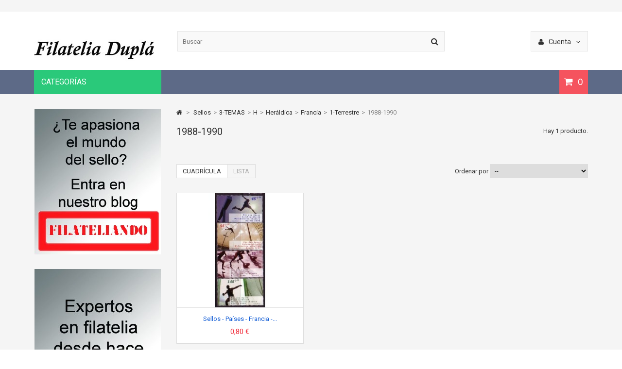

--- FILE ---
content_type: application/javascript
request_url: http://www.filateliadupla.es/modules/tptnhtmlbox1/js/tptnhtmlbox1.js
body_size: 428
content:
//Plugin name        : inewsticker - jQuery news ticker 
//Version            : 0.1.0
//Author             : mahdi khaksar
//Author website     : progpars.com
//Url	 			 : http://www.ijquery.ir/effect/inewsticker/
(function(e){e.fn.inewsticker=function(t){var n={speed:200,effect:"fade",delay_after:3e3};e.extend(n,t);var r=e(this);var i=r.children();i.not(":first").hide();setInterval(function(){var e=r.children();e.not(":first").hide();var n=e.eq(0);var i=e.eq(1);if(t.effect=="fade"){n.fadeOut(function(){i.fadeIn();n.remove().appendTo(r)})}},t.speed);}})(jQuery);

$(document).ready(function(){
	$(".tptnhtml1").css("display","block");
	$('.tptnhtml1').inewsticker({
		speed: 4000,
		effect:"fade",
		delay_after:0
	});
});

--- FILE ---
content_type: application/javascript
request_url: http://www.filateliadupla.es/modules/tptnthemeconfig/js/colorpicker.js
body_size: 4927
content:
/*
colpick Color Picker
Copyright 2013 Jose Vargas. Licensed under GPL license. Based on Stefan Petre's Color Picker www.eyecon.ro, dual licensed under the MIT and GPL licenses
For usage and examples: colpick.com/plugin
 */

(function ($) {
	var colpick = function () {
		var
			tpl = '<div class="colpick"><div class="colpick_color"><div class="colpick_color_overlay1"><div class="colpick_color_overlay2"><div class="colpick_selector_outer"><div class="colpick_selector_inner"></div></div></div></div></div><div class="colpick_hue"><div class="colpick_hue_arrs"><div class="colpick_hue_larr"></div><div class="colpick_hue_rarr"></div></div></div><div class="colpick_new_color"></div><div class="colpick_current_color"></div><div class="colpick_hex_field"><div class="colpick_field_letter">#</div><input type="text" maxlength="6" size="6" /></div><div class="colpick_rgb_r colpick_field"><div class="colpick_field_letter">R</div><input type="text" maxlength="3" size="3" /><div class="colpick_field_arrs"><div class="colpick_field_uarr"></div><div class="colpick_field_darr"></div></div></div><div class="colpick_rgb_g colpick_field"><div class="colpick_field_letter">G</div><input type="text" maxlength="3" size="3" /><div class="colpick_field_arrs"><div class="colpick_field_uarr"></div><div class="colpick_field_darr"></div></div></div><div class="colpick_rgb_b colpick_field"><div class="colpick_field_letter">B</div><input type="text" maxlength="3" size="3" /><div class="colpick_field_arrs"><div class="colpick_field_uarr"></div><div class="colpick_field_darr"></div></div></div><div class="colpick_hsb_h colpick_field"><div class="colpick_field_letter">H</div><input type="text" maxlength="3" size="3" /><div class="colpick_field_arrs"><div class="colpick_field_uarr"></div><div class="colpick_field_darr"></div></div></div><div class="colpick_hsb_s colpick_field"><div class="colpick_field_letter">S</div><input type="text" maxlength="3" size="3" /><div class="colpick_field_arrs"><div class="colpick_field_uarr"></div><div class="colpick_field_darr"></div></div></div><div class="colpick_hsb_b colpick_field"><div class="colpick_field_letter">B</div><input type="text" maxlength="3" size="3" /><div class="colpick_field_arrs"><div class="colpick_field_uarr"></div><div class="colpick_field_darr"></div></div></div><div class="colpick_submit"></div></div>',
			defaults = {
				showEvent: 'click',
				onShow: function () {},
				onBeforeShow: function(){},
				onHide: function () {},
				onChange: function () {},
				onSubmit: function () {},
				colorScheme: 'light',
				color: '3289c7',
				livePreview: true,
				flat: false,
				layout: 'hex',
				submit: 0,
				submitText: 'OK',
				height: 156
			},
			//Fill the inputs of the plugin
			fillRGBFields = function  (hsb, cal) {
				var rgb = hsbToRgb(hsb);
				$(cal).data('colpick').fields
					.eq(1).val(rgb.r).end()
					.eq(2).val(rgb.g).end()
					.eq(3).val(rgb.b).end();
			},
			fillHSBFields = function  (hsb, cal) {
				$(cal).data('colpick').fields
					.eq(4).val(Math.round(hsb.h)).end()
					.eq(5).val(Math.round(hsb.s)).end()
					.eq(6).val(Math.round(hsb.b)).end();
			},
			fillHexFields = function (hsb, cal) {
				$(cal).data('colpick').fields.eq(0).val(hsbToHex(hsb));
			},
			//Set the round selector position
			setSelector = function (hsb, cal) {
				$(cal).data('colpick').selector.css('backgroundColor', '#' + hsbToHex({h: hsb.h, s: 100, b: 100}));
				$(cal).data('colpick').selectorIndic.css({
					left: parseInt($(cal).data('colpick').height * hsb.s/100, 10),
					top: parseInt($(cal).data('colpick').height * (100-hsb.b)/100, 10)
				});
			},
			//Set the hue selector position
			setHue = function (hsb, cal) {
				$(cal).data('colpick').hue.css('top', parseInt($(cal).data('colpick').height - $(cal).data('colpick').height * hsb.h/360, 10));
			},
			//Set current and new colors
			setCurrentColor = function (hsb, cal) {
				$(cal).data('colpick').currentColor.css('backgroundColor', '#' + hsbToHex(hsb));
			},
			setNewColor = function (hsb, cal) {
				$(cal).data('colpick').newColor.css('backgroundColor', '#' + hsbToHex(hsb));
			},
			//Called when the new color is changed
			change = function (ev) {
				var cal = $(this).parent().parent(), col;
				if (this.parentNode.className.indexOf('_hex') > 0) {
					cal.data('colpick').color = col = hexToHsb(fixHex(this.value));
					fillRGBFields(col, cal.get(0));
					fillHSBFields(col, cal.get(0));
				} else if (this.parentNode.className.indexOf('_hsb') > 0) {
					cal.data('colpick').color = col = fixHSB({
						h: parseInt(cal.data('colpick').fields.eq(4).val(), 10),
						s: parseInt(cal.data('colpick').fields.eq(5).val(), 10),
						b: parseInt(cal.data('colpick').fields.eq(6).val(), 10)
					});
					fillRGBFields(col, cal.get(0));
					fillHexFields(col, cal.get(0));
				} else {
					cal.data('colpick').color = col = rgbToHsb(fixRGB({
						r: parseInt(cal.data('colpick').fields.eq(1).val(), 10),
						g: parseInt(cal.data('colpick').fields.eq(2).val(), 10),
						b: parseInt(cal.data('colpick').fields.eq(3).val(), 10)
					}));
					fillHexFields(col, cal.get(0));
					fillHSBFields(col, cal.get(0));
				}
				setSelector(col, cal.get(0));
				setHue(col, cal.get(0));
				setNewColor(col, cal.get(0));
				cal.data('colpick').onChange.apply(cal.parent(), [col, hsbToHex(col), hsbToRgb(col), cal.data('colpick').el, 0]);
			},
			//Change style on blur and on focus of inputs
			blur = function (ev) {
				$(this).parent().removeClass('colpick_focus');
			},
			focus = function () {
				$(this).parent().parent().data('colpick').fields.parent().removeClass('colpick_focus');
				$(this).parent().addClass('colpick_focus');
			},
			//Increment/decrement arrows functions
			downIncrement = function (ev) {
				ev.preventDefault ? ev.preventDefault() : ev.returnValue = false;
				var field = $(this).parent().find('input').focus();
				var current = {
					el: $(this).parent().addClass('colpick_slider'),
					max: this.parentNode.className.indexOf('_hsb_h') > 0 ? 360 : (this.parentNode.className.indexOf('_hsb') > 0 ? 100 : 255),
					y: ev.pageY,
					field: field,
					val: parseInt(field.val(), 10),
					preview: $(this).parent().parent().data('colpick').livePreview
				};
				$(document).mouseup(current, upIncrement);
				$(document).mousemove(current, moveIncrement);
			},
			moveIncrement = function (ev) {
				ev.data.field.val(Math.max(0, Math.min(ev.data.max, parseInt(ev.data.val - ev.pageY + ev.data.y, 10))));
				if (ev.data.preview) {
					change.apply(ev.data.field.get(0), [true]);
				}
				return false;
			},
			upIncrement = function (ev) {
				change.apply(ev.data.field.get(0), [true]);
				ev.data.el.removeClass('colpick_slider').find('input').focus();
				$(document).off('mouseup', upIncrement);
				$(document).off('mousemove', moveIncrement);
				return false;
			},
			//Hue slider functions
			downHue = function (ev) {
				ev.preventDefault ? ev.preventDefault() : ev.returnValue = false;
				var current = {
					cal: $(this).parent(),
					y: $(this).offset().top
				};
				$(document).on('mouseup touchend',current,upHue);
				$(document).on('mousemove touchmove',current,moveHue);
				
				var pageY = ((ev.type == 'touchstart') ? ev.originalEvent.changedTouches[0].pageY : ev.pageY );
				change.apply(
					current.cal.data('colpick')
					.fields.eq(4).val(parseInt(360*(current.cal.data('colpick').height - (pageY - current.y))/current.cal.data('colpick').height, 10))
						.get(0),
					[current.cal.data('colpick').livePreview]
				);
				return false;
			},
			moveHue = function (ev) {
				var pageY = ((ev.type == 'touchmove') ? ev.originalEvent.changedTouches[0].pageY : ev.pageY );
				change.apply(
					ev.data.cal.data('colpick')
					.fields.eq(4).val(parseInt(360*(ev.data.cal.data('colpick').height - Math.max(0,Math.min(ev.data.cal.data('colpick').height,(pageY - ev.data.y))))/ev.data.cal.data('colpick').height, 10))
						.get(0),
					[ev.data.preview]
				);
				return false;
			},
			upHue = function (ev) {
				fillRGBFields(ev.data.cal.data('colpick').color, ev.data.cal.get(0));
				fillHexFields(ev.data.cal.data('colpick').color, ev.data.cal.get(0));
				$(document).off('mouseup touchend',upHue);
				$(document).off('mousemove touchmove',moveHue);
				return false;
			},
			//Color selector functions
			downSelector = function (ev) {
				ev.preventDefault ? ev.preventDefault() : ev.returnValue = false;
				var current = {
					cal: $(this).parent(),
					pos: $(this).offset()
				};
				current.preview = current.cal.data('colpick').livePreview;
				
				$(document).on('mouseup touchend',current,upSelector);
				$(document).on('mousemove touchmove',current,moveSelector);

				var payeX,pageY;
				if(ev.type == 'touchstart') {
					pageX = ev.originalEvent.changedTouches[0].pageX,
					pageY = ev.originalEvent.changedTouches[0].pageY;
				} else {
					pageX = ev.pageX;
					pageY = ev.pageY;
				}

				change.apply(
					current.cal.data('colpick').fields
					.eq(6).val(parseInt(100*(current.cal.data('colpick').height - (pageY - current.pos.top))/current.cal.data('colpick').height, 10)).end()
					.eq(5).val(parseInt(100*(pageX - current.pos.left)/current.cal.data('colpick').height, 10))
					.get(0),
					[current.preview]
				);
				return false;
			},
			moveSelector = function (ev) {
				var payeX,pageY;
				if(ev.type == 'touchmove') {
					pageX = ev.originalEvent.changedTouches[0].pageX,
					pageY = ev.originalEvent.changedTouches[0].pageY;
				} else {
					pageX = ev.pageX;
					pageY = ev.pageY;
				}

				change.apply(
					ev.data.cal.data('colpick').fields
					.eq(6).val(parseInt(100*(ev.data.cal.data('colpick').height - Math.max(0,Math.min(ev.data.cal.data('colpick').height,(pageY - ev.data.pos.top))))/ev.data.cal.data('colpick').height, 10)).end()
					.eq(5).val(parseInt(100*(Math.max(0,Math.min(ev.data.cal.data('colpick').height,(pageX - ev.data.pos.left))))/ev.data.cal.data('colpick').height, 10))
					.get(0),
					[ev.data.preview]
				);
				return false;
			},
			upSelector = function (ev) {
				fillRGBFields(ev.data.cal.data('colpick').color, ev.data.cal.get(0));
				fillHexFields(ev.data.cal.data('colpick').color, ev.data.cal.get(0));
				$(document).off('mouseup touchend',upSelector);
				$(document).off('mousemove touchmove',moveSelector);
				return false;
			},
			//Submit button
			clickSubmit = function (ev) {
				var cal = $(this).parent();
				var col = cal.data('colpick').color;
				cal.data('colpick').origColor = col;
				setCurrentColor(col, cal.get(0));
				cal.data('colpick').onSubmit(col, hsbToHex(col), hsbToRgb(col), cal.data('colpick').el);
			},
			//Show/hide the color picker
			show = function (ev) {
				// Prevent the trigger of any direct parent
				ev.stopPropagation();
				var cal = $('#' + $(this).data('colpickId'));
				cal.data('colpick').onBeforeShow.apply(this, [cal.get(0)]);
				var pos = $(this).offset();
				var top = pos.top + this.offsetHeight;
				var left = pos.left;
				var viewPort = getViewport();
				var calW = cal.width();
				if (left + calW > viewPort.l + viewPort.w) {
					left -= calW;
				}
				cal.css({left: left + 'px', top: top + 'px'});
				if (cal.data('colpick').onShow.apply(this, [cal.get(0)]) != false) {
					cal.show();
				}
				//Hide when user clicks outside
				$('html').mousedown({cal:cal}, hide);
				cal.mousedown(function(ev){ev.stopPropagation();})
			},
			hide = function (ev) {
				if (ev.data.cal.data('colpick').onHide.apply(this, [ev.data.cal.get(0)]) != false) {
					ev.data.cal.hide();
				}
				$('html').off('mousedown', hide);
			},
			getViewport = function () {
				var m = document.compatMode == 'CSS1Compat';
				return {
					l : window.pageXOffset || (m ? document.documentElement.scrollLeft : document.body.scrollLeft),
					w : window.innerWidth || (m ? document.documentElement.clientWidth : document.body.clientWidth)
				};
			},
			//Fix the values if the user enters a negative or high value
			fixHSB = function (hsb) {
				return {
					h: Math.min(360, Math.max(0, hsb.h)),
					s: Math.min(100, Math.max(0, hsb.s)),
					b: Math.min(100, Math.max(0, hsb.b))
				};
			}, 
			fixRGB = function (rgb) {
				return {
					r: Math.min(255, Math.max(0, rgb.r)),
					g: Math.min(255, Math.max(0, rgb.g)),
					b: Math.min(255, Math.max(0, rgb.b))
				};
			},
			fixHex = function (hex) {
				var len = 6 - hex.length;
				if (len > 0) {
					var o = [];
					for (var i=0; i<len; i++) {
						o.push('0');
					}
					o.push(hex);
					hex = o.join('');
				}
				return hex;
			},
			restoreOriginal = function () {
				var cal = $(this).parent();
				var col = cal.data('colpick').origColor;
				cal.data('colpick').color = col;
				fillRGBFields(col, cal.get(0));
				fillHexFields(col, cal.get(0));
				fillHSBFields(col, cal.get(0));
				setSelector(col, cal.get(0));
				setHue(col, cal.get(0));
				setNewColor(col, cal.get(0));
			};
		return {
			init: function (opt) {
				opt = $.extend({}, defaults, opt||{});
				//Set color
				if (typeof opt.color == 'string') {
					opt.color = hexToHsb(opt.color);
				} else if (opt.color.r != undefined && opt.color.g != undefined && opt.color.b != undefined) {
					opt.color = rgbToHsb(opt.color);
				} else if (opt.color.h != undefined && opt.color.s != undefined && opt.color.b != undefined) {
					opt.color = fixHSB(opt.color);
				} else {
					return this;
				}
				
				//For each selected DOM element
				return this.each(function () {
					//If the element does not have an ID
					if (!$(this).data('colpickId')) {
						var options = $.extend({}, opt);
						options.origColor = opt.color;
						//Generate and assign a random ID
						var id = 'collorpicker_' + parseInt(Math.random() * 1000);
						$(this).data('colpickId', id);
						//Set the tpl's ID and get the HTML
						var cal = $(tpl).attr('id', id);
						//Add class according to layout
						cal.addClass('colpick_'+options.layout+(options.submit?'':' colpick_'+options.layout+'_ns'));
						//Add class if the color scheme is not default
						if(options.colorScheme != 'light') {
							cal.addClass('colpick_'+options.colorScheme);
						}
						//Setup submit button
						cal.find('div.colpick_submit').html(options.submitText).click(clickSubmit);
						//Setup input fields
						options.fields = cal.find('input').change(change).blur(blur).focus(focus);
						cal.find('div.colpick_field_arrs').mousedown(downIncrement).end().find('div.colpick_current_color').click(restoreOriginal);
						//Setup hue selector
						options.selector = cal.find('div.colpick_color').on('mousedown touchstart',downSelector);
						options.selectorIndic = options.selector.find('div.colpick_selector_outer');
						//Store parts of the plugin
						options.el = this;
						options.hue = cal.find('div.colpick_hue_arrs');
						huebar = options.hue.parent();
						//Paint the hue bar
						var UA = navigator.userAgent.toLowerCase();
						var isIE = navigator.appName === 'Microsoft Internet Explorer';
						var IEver = isIE ? parseFloat( UA.match( /msie ([0-9]{1,}[\.0-9]{0,})/ )[1] ) : 0;
						var ngIE = ( isIE && IEver < 10 );
						var stops = ['#ff0000','#ff0080','#ff00ff','#8000ff','#0000ff','#0080ff','#00ffff','#00ff80','#00ff00','#80ff00','#ffff00','#ff8000','#ff0000'];
						if(ngIE) {
							var i, div;
							for(i=0; i<=11; i++) {
								div = $('<div></div>').attr('style','height:8.333333%; filter:progid:DXImageTransform.Microsoft.gradient(GradientType=0,startColorstr='+stops[i]+', endColorstr='+stops[i+1]+'); -ms-filter: "progid:DXImageTransform.Microsoft.gradient(GradientType=0,startColorstr='+stops[i]+', endColorstr='+stops[i+1]+')";');
								huebar.append(div);
							}
						} else {
							stopList = stops.join(',');
							huebar.attr('style','background:-webkit-linear-gradient(top,'+stopList+'); background: -o-linear-gradient(top,'+stopList+'); background: -ms-linear-gradient(top,'+stopList+'); background:-moz-linear-gradient(top,'+stopList+'); -webkit-linear-gradient(top,'+stopList+'); background:linear-gradient(to bottom,'+stopList+'); ');
						}
						cal.find('div.colpick_hue').on('mousedown touchstart',downHue);
						options.newColor = cal.find('div.colpick_new_color');
						options.currentColor = cal.find('div.colpick_current_color');
						//Store options and fill with default color
						cal.data('colpick', options);
						fillRGBFields(options.color, cal.get(0));
						fillHSBFields(options.color, cal.get(0));
						fillHexFields(options.color, cal.get(0));
						setHue(options.color, cal.get(0));
						setSelector(options.color, cal.get(0));
						setCurrentColor(options.color, cal.get(0));
						setNewColor(options.color, cal.get(0));
						//Append to body if flat=false, else show in place
						if (options.flat) {
							cal.appendTo(this).show();
							cal.css({
								position: 'relative',
								display: 'block'
							});
						} else {
							cal.appendTo(document.body);
							$(this).on(options.showEvent, show);
							cal.css({
								position:'absolute'
							});
						}
					}
				});
			},
			//Shows the picker
			showPicker: function() {
				return this.each( function () {
					if ($(this).data('colpickId')) {
						show.apply(this);
					}
				});
			},
			//Hides the picker
			hidePicker: function() {
				return this.each( function () {
					if ($(this).data('colpickId')) {
						$('#' + $(this).data('colpickId')).hide();
					}
				});
			},
			//Sets a color as new and current (default)
			setColor: function(col, setCurrent) {
				setCurrent = (typeof setCurrent === "undefined") ? 1 : setCurrent;
				if (typeof col == 'string') {
					col = hexToHsb(col);
				} else if (col.r != undefined && col.g != undefined && col.b != undefined) {
					col = rgbToHsb(col);
				} else if (col.h != undefined && col.s != undefined && col.b != undefined) {
					col = fixHSB(col);
				} else {
					return this;
				}
				return this.each(function(){
					if ($(this).data('colpickId')) {
						var cal = $('#' + $(this).data('colpickId'));
						cal.data('colpick').color = col;
						cal.data('colpick').origColor = col;
						fillRGBFields(col, cal.get(0));
						fillHSBFields(col, cal.get(0));
						fillHexFields(col, cal.get(0));
						setHue(col, cal.get(0));
						setSelector(col, cal.get(0));
						
						setNewColor(col, cal.get(0));
						cal.data('colpick').onChange.apply(cal.parent(), [col, hsbToHex(col), hsbToRgb(col), cal.data('colpick').el, 1]);
						if(setCurrent) {
							setCurrentColor(col, cal.get(0));
						}
					}
				});
			}
		};
	}();
	//Color space convertions
	var hexToRgb = function (hex) {
		var hex = parseInt(((hex.indexOf('#') > -1) ? hex.substring(1) : hex), 16);
		return {r: hex >> 16, g: (hex & 0x00FF00) >> 8, b: (hex & 0x0000FF)};
	};
	var hexToHsb = function (hex) {
		return rgbToHsb(hexToRgb(hex));
	};
	var rgbToHsb = function (rgb) {
		var hsb = {h: 0, s: 0, b: 0};
		var min = Math.min(rgb.r, rgb.g, rgb.b);
		var max = Math.max(rgb.r, rgb.g, rgb.b);
		var delta = max - min;
		hsb.b = max;
		hsb.s = max != 0 ? 255 * delta / max : 0;
		if (hsb.s != 0) {
			if (rgb.r == max) hsb.h = (rgb.g - rgb.b) / delta;
			else if (rgb.g == max) hsb.h = 2 + (rgb.b - rgb.r) / delta;
			else hsb.h = 4 + (rgb.r - rgb.g) / delta;
		} else hsb.h = -1;
		hsb.h *= 60;
		if (hsb.h < 0) hsb.h += 360;
		hsb.s *= 100/255;
		hsb.b *= 100/255;
		return hsb;
	};
	var hsbToRgb = function (hsb) {
		var rgb = {};
		var h = hsb.h;
		var s = hsb.s*255/100;
		var v = hsb.b*255/100;
		if(s == 0) {
			rgb.r = rgb.g = rgb.b = v;
		} else {
			var t1 = v;
			var t2 = (255-s)*v/255;
			var t3 = (t1-t2)*(h%60)/60;
			if(h==360) h = 0;
			if(h<60) {rgb.r=t1;	rgb.b=t2; rgb.g=t2+t3}
			else if(h<120) {rgb.g=t1; rgb.b=t2;	rgb.r=t1-t3}
			else if(h<180) {rgb.g=t1; rgb.r=t2;	rgb.b=t2+t3}
			else if(h<240) {rgb.b=t1; rgb.r=t2;	rgb.g=t1-t3}
			else if(h<300) {rgb.b=t1; rgb.g=t2;	rgb.r=t2+t3}
			else if(h<360) {rgb.r=t1; rgb.g=t2;	rgb.b=t1-t3}
			else {rgb.r=0; rgb.g=0;	rgb.b=0}
		}
		return {r:Math.round(rgb.r), g:Math.round(rgb.g), b:Math.round(rgb.b)};
	};
	var rgbToHex = function (rgb) {
		var hex = [
			rgb.r.toString(16),
			rgb.g.toString(16),
			rgb.b.toString(16)
		];
		$.each(hex, function (nr, val) {
			if (val.length == 1) {
				hex[nr] = '0' + val;
			}
		});
		return hex.join('');
	};
	var hsbToHex = function (hsb) {
		return rgbToHex(hsbToRgb(hsb));
	};
	$.fn.extend({
		colpick: colpick.init,
		colpickHide: colpick.hidePicker,
		colpickShow: colpick.showPicker,
		colpickSetColor: colpick.setColor
	});
	$.extend({
		colpick:{ 
			rgbToHex: rgbToHex,
			rgbToHsb: rgbToHsb,
			hsbToHex: hsbToHex,
			hsbToRgb: hsbToRgb,
			hexToHsb: hexToHsb,
			hexToRgb: hexToRgb
		}
	});
})(jQuery);